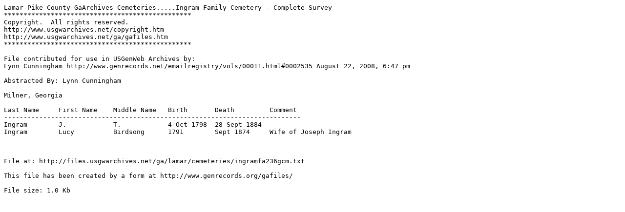

--- FILE ---
content_type: text/plain
request_url: http://files.usgwarchives.net/ga/lamar/cemeteries/ingramfa236gcm.txt
body_size: 481
content:
Lamar-Pike County GaArchives Cemeteries.....Ingram Family Cemetery - Complete Survey
************************************************
Copyright.  All rights reserved.
http://www.usgwarchives.net/copyright.htm
http://www.usgwarchives.net/ga/gafiles.htm
************************************************

File contributed for use in USGenWeb Archives by:
Lynn Cunningham http://www.genrecords.net/emailregistry/vols/00011.html#0002535 August 22, 2008, 6:47 pm

Abstracted By: Lynn Cunningham

Milner, Georgia

Last Name     First Name    Middle Name   Birth       Death         Comment
----------------------------------------------------------------------------
Ingram        J.            T.            4 Oct 1798  28 Sept 1884  
Ingram        Lucy          Birdsong      1791        Sept 1874     Wife of Joseph Ingram



File at: http://files.usgwarchives.net/ga/lamar/cemeteries/ingramfa236gcm.txt

This file has been created by a form at http://www.genrecords.org/gafiles/

File size: 1.0 Kb
